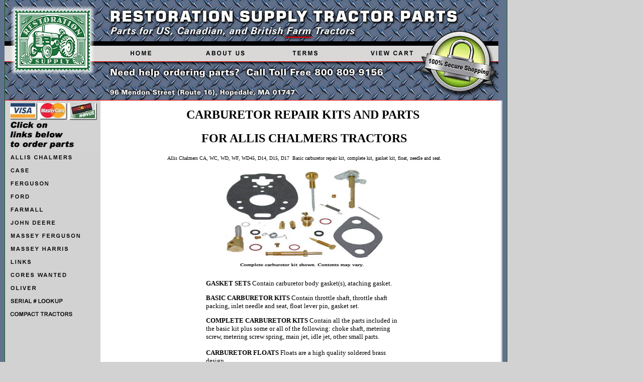

--- FILE ---
content_type: text/html
request_url: http://www.tractorpart.com/allis_chalmers_carb_kits_2.html
body_size: 3133
content:

<HTML>
<HEAD>
<meta name="keywords" content="Allis Chalmers CA,WC,WD,WF,WD45,D14,D15,D17, Basic carburetor repair kit, complete kit, gasket kit, float, needle and seat">
<meta http-equiv="Content-Language" content="en-us">
<META HTTP-EQUIV="Content-Type" CONTENT="text/html; charset=windows-1252">
<META NAME="Generator" CONTENT="Microsoft FrontPage 6.0">
<meta name="ProgId" content="FrontPage.Editor.Document">
<TITLE>Tractor Parts - Allis Chalmers Carburetor Repair Kits and Parts from 
Restoration Supply Tractor Parts </TITLE>
</HEAD>
<BODY STYLE="background-color: rgb(210,210,210); background-image: url('back.jpg')" TOPMARGIN=0 LEFTMARGIN=0 MARGINWIDTH=0 MARGINHEIGHT=0>
    <TABLE BORDER=0 CELLSPACING=0 CELLPADDING=0 WIDTH=1000 >
        <TR VALIGN=TOP ALIGN=LEFT>
            <TD HEIGHT=200 ALIGN=CENTER VALIGN=MIDDLE WIDTH=1000>
            <IMG ID="Picture57" HEIGHT=200 WIDTH=1000 SRC="top2.jpg" BORDER=0 USEMAP="#map0" alt="Restoration Supply "><MAP NAME="map0"><AREA SHAPE=RECT ALT="Restoration Supply Tractor Parts home" COORDS="226, 86, 336, 125" HREF="index.html"><AREA
                 SHAPE=RECT ALT="About Restoration Supply" COORDS="397, 84, 500, 126" HREF="About.html"><AREA SHAPE=RECT ALT="Restoration Supply Terms and Conditions Page" COORDS="549, 83, 666, 124" HREF="Terms.html"><AREA SHAPE=RECT ALT="View Your Shopping Cart" COORDS="723, 78, 837, 123" HREF="cart/cartit.cgi"></MAP></TD>
        </TR>
    </TABLE>
     <TABLE CELLPADDING=0 CELLSPACING=0 BORDER=0 WIDTH=727 NOF=LY>
        <TR VALIGN=TOP ALIGN=LEFT>
            <TD>
                <TABLE BORDER=0 CELLSPACING=0 CELLPADDING=0 WIDTH=200 NOF=LY>
                    <TR VALIGN=TOP ALIGN=LEFT>
                                            </TR>
                    <TR VALIGN=TOP ALIGN=LEFT>
                        <TD HEIGHT=100 ALIGN=CENTER VALIGN=MIDDLE WIDTH=200><A HREF="index.html">

                        <IMG ID="Picture88" HEIGHT=100 WIDTH=200 SRC="ClickOnLinksToOrder.jpg" BORDER=0 alt="Click on the links below to order parts"></A></TD>
                    </TR>     
                    <TR VALIGN=TOP ALIGN=LEFT>
                        <TD HEIGHT=26 ALIGN=CENTER VALIGN=MIDDLE WIDTH=200><A HREF="allis.htm">
                        <IMG ID="Picture58" HEIGHT=26 WIDTH=200 SRC="button.jpg" BORDER=0 alt="Allis Chalmers Antique Farm Tractor Parts"></A></TD>
                    </TR>                    
                    
                    <TR VALIGN=TOP ALIGN=LEFT>
                        <TD HEIGHT=26 ALIGN=CENTER VALIGN=MIDDLE WIDTH=200><A HREF="case.htm">
                        <IMG ID="Picture59" HEIGHT=26 WIDTH=200 SRC="button1.jpg" BORDER=0 alt="Case"></A></TD>
                    </TR>
                    <TR VALIGN=TOP ALIGN=LEFT>
                        <TD HEIGHT=26 ALIGN=CENTER VALIGN=MIDDLE WIDTH=200><A HREF="ferguson.htm">
                        <IMG ID="Picture60" HEIGHT=26 WIDTH=200 SRC="button2.jpg" BORDER=0 alt="Ferguson Antique Farm Tractor Parts"></A></TD>
                    </TR>
                    <TR VALIGN=TOP ALIGN=LEFT>
                        <TD HEIGHT=26 ALIGN=CENTER VALIGN=MIDDLE WIDTH=200><A HREF="ford.htm">
                        <IMG ID="Picture62" HEIGHT=26 WIDTH=200 SRC="button3.jpg" BORDER=0 alt="Ford Antique Farm Tractor Parts"></A></TD>
                    </TR>
                    <TR VALIGN=TOP ALIGN=LEFT>
                        <TD HEIGHT=26 ALIGN=CENTER VALIGN=MIDDLE WIDTH=200><A HREF="farmall.htm">
                        <IMG ID="Picture63" HEIGHT=26 WIDTH=200 SRC="button4.jpg" BORDER=0 alt="Farmall Antique Tractor Parts"></A></TD>
                    </TR>
                    <TR VALIGN=TOP ALIGN=LEFT>
                        <TD HEIGHT=26 ALIGN=CENTER VALIGN=MIDDLE WIDTH=200><A HREF="john_deere.htm">
                        <IMG ID="Picture64" HEIGHT=26 WIDTH=200 SRC="button5.jpg" BORDER=0 alt="John Deere 2 Cylinder Tractor Parts"></A></TD>
                    </TR>
                    <TR VALIGN=TOP ALIGN=LEFT>
                        <TD HEIGHT=26 ALIGN=CENTER VALIGN=MIDDLE WIDTH=200><A HREF="massey_ferguson.htm">
                        <IMG ID="Picture65" HEIGHT=26 WIDTH=200 SRC="button6.jpg" BORDER=0 alt="Massey Ferguson "></A></TD>
                    </TR>
                    <TR VALIGN=TOP ALIGN=LEFT>
                        <TD HEIGHT=26 ALIGN=CENTER VALIGN=MIDDLE WIDTH=200><A HREF="massey_harris.htm">
                        <IMG ID="Picture66" HEIGHT=26 WIDTH=200 SRC="button7.jpg" BORDER=0 alt="Massey Harris "></A></TD>
                    </TR>
                    <TR VALIGN=TOP ALIGN=LEFT>
                        <TD HEIGHT=26 ALIGN=CENTER VALIGN=MIDDLE WIDTH=192><A HREF="oliver.htm">
                        <IMG ID="Picture67" HEIGHT=26 WIDTH=200 SRC="button8.jpg" BORDER=0 alt=" Links Page"></A></TD>
                    </TR>
                    <TR VALIGN=TOP ALIGN=LEFT>
                        <TD HEIGHT=26 ALIGN=CENTER VALIGN=MIDDLE WIDTH=200><A HREF="cores.htm">
                        <IMG ID="Picture68" HEIGHT=26 WIDTH=200 SRC="button9.jpg" BORDER=0 alt="Cores Wanted"></A></TD>
                    </TR>
                  
                    <TR VALIGN=TOP ALIGN=LEFT>
                        <TD HEIGHT=26 ALIGN=CENTER VALIGN=MIDDLE WIDTH=200><A HREF="oliver_tractor_parts.htm">
                        <IMG ID="Picture70" HEIGHT=26 WIDTH=200 SRC="button10.jpg" BORDER=0 alt="Restoration Supply antique Oliver farm tractor parts"></A></TD>
                    </TR>

                    <TR VALIGN=TOP ALIGN=LEFT>
                        <TD HEIGHT=26 ALIGN=CENTER VALIGN=MIDDLE WIDTH=200><A HREF="tractor_parts_1.htm">
                        <IMG ID="Picture71" HEIGHT=26 WIDTH=200 SRC="button11.jpg" BORDER=0 alt=""></A></TD>
                    </TR>

                    <TR VALIGN=TOP ALIGN=LEFT>
                        <TD HEIGHT=26 ALIGN=CENTER VALIGN=MIDDLE WIDTH=200><A HREF="tractor_parts_2.htm">
                        <IMG ID="Picture72" HEIGHT=26 WIDTH=200 SRC="button12.jpg" BORDER=0 alt=""></A></TD>
                    </TR>

                    <TR VALIGN=TOP ALIGN=LEFT>
                        <TD HEIGHT=26 ALIGN=CENTER VALIGN=MIDDLE WIDTH=200><A HREF="tractor_parts_3.htm">
                        <IMG ID="Picture73" HEIGHT=26 WIDTH=200 SRC="button13.jpg" BORDER=0 alt=""></A></TD>
                    </TR>

                    <TR VALIGN=TOP ALIGN=LEFT>
                        <TD HEIGHT=26 ALIGN=CENTER VALIGN=MIDDLE WIDTH=200><A HREF="tractor_parts_4.htm">
                        <IMG ID="Picture74" HEIGHT=26 WIDTH=200 SRC="button14.jpg" BORDER=0 alt=""></A></TD>
                    </TR>
                    <TR VALIGN=TOP ALIGN=LEFT>
                        <TD HEIGHT=26 ALIGN=CENTER VALIGN=MIDDLE WIDTH=200><A HREF="tractor_parts_5.htm">
                        <IMG ID="Picture75" HEIGHT=26 WIDTH=200 SRC="button15.jpg" BORDER=0 alt=""></A></TD>
                    </TR>

                                    </TABLE>
            </TD>
            <TD>
                <TABLE BORDER=0 CELLSPACING=0 CELLPADDING=0 WIDTH=797 NOF=LY bgcolor="#FFFFFF" style="border-collapse: collapse" bordercolor="#111111">
                    <TR VALIGN=TOP ALIGN=LEFT>
                        <TD WIDTH=14 HEIGHT=15>
                        <IMG SRC="clearpixel.gif" WIDTH=14 HEIGHT=1 BORDER=0 alt="clear pixel"></TD>
                        <TD WIDTH=799>
                        <IMG SRC="clearpixel.gif" WIDTH=541 HEIGHT=1 BORDER=0 alt="Clear Pixel"></TD>
                    </TR>
                    <TR VALIGN=TOP ALIGN=LEFT>
                        <TD width="14">
                        <p></p>
                        <p></p>
                        <p></TD>
                        <TD WIDTH=779 CLASS="TextObject" STYLE=; bordercolor="#FFFFFF">

<h2 align="center"><b>CARBURETOR REPAIR KITS AND PARTS&nbsp; </b></h2>

<h2 align="center"><b>FOR ALLIS CHALMERS TRACTORS</b></h2>
<p align="center"><font face="Arial Narrow" size="1">Allis Chalmers CA, WC, WD, WF, WD45, D14, D15, D17&nbsp; 
Basic carburetor repair kit, complete kit, gasket kit, float, needle and seat.</font></p>
<p align="center">
<img border="0" src="carbkit.jpg" width="320" height="200"></p>
<form ACTION="cart/cartit.cgi" METHOD="POST">
  <center>
  <div ALIGN="center">
    <table WIDTH="400" CELLPADDING="3" CELLSPACING="1" BORDER="0">
      <tr>
        <td><font SIZE="2"><b>GASKET SETS </b>Contain carburetor body gasket(s), 
        ataching gasket.<b><p>BASIC CARBURETOR KITS</b> Contain throttle shaft, throttle 
        shaft packing, inlet needle and seat, float lever pin, gasket set.</p>
        <b>
        <p>COMPLETE CARBURETOR KITS</b> Contain all the parts included in the basic kit 
        plus some or all of the following: choke shaft, metering screw, metering 
        screw spring, main jet, idle jet, other small parts.</p>
        <b>
        <p>CARBURETOR FLOATS</b> Floats are a high quality soldered brass design.</font></td>
      </tr>
    </table>
  </div>
  <center>
  <div ALIGN="center">
    <table WIDTH="734" CELLPADDING="3" CELLSPACING="1" BORDER="1" bordercolordark="#000000" bordercolorlight="#666666">
      <tr>
        <th width="29">Buy</th>
        <th width="622">Description</th>
        <th width="53">Price</th>
      </tr>
      <tr>
        <td align="center" width="29">
        <input TYPE="TEXT" SIZE="3" MAXLENGTH="3" NAME="cartitqa_BK25V WC, WD, WF	9797, 10981A_26.00_1__" VALUE="0"></td>
        <td width="622">Allis Chalmers WC, WD, WF 9797, 10981A Basic Kit Part # BK25V </td>
        <td ALIGN="RIGHT" width="53"><font COLOR="#FF0000">$26.00</font></td>
      </tr>
      <tr>
        <td align="center" width="29">
        <input TYPE="TEXT" SIZE="3" MAXLENGTH="3" NAME="cartitqa_C525V WC, WD, WF	9797, 10981A  C525V	_39.00_1__" VALUE="0"></td>
        <td width="622">Allis Chalmers WC, WD, WF 9797, 10981A Complete Kit Part # C525V </td>
        <td ALIGN="RIGHT" width="53"><font COLOR="#FF0000">$39.00</font></td>
      </tr>
      <tr>
        <td align="center" width="29">
        <input TYPE="TEXT" SIZE="3" MAXLENGTH="3" NAME="cartitqa_CGK22 WC, WD, WF	9797, 10981A_6.75_1__" VALUE="0"></td>
        <td width="622">Allis Chalmers WC, WD, WF 9797, 10981A Gasket Kit Part # CGK22 </td>
        <td ALIGN="RIGHT" width="53"><font COLOR="#FF0000">$6.75</font></td>
      </tr>
      <tr>
        <td align="center" width="29">
        <input TYPE="TEXT" SIZE="3" MAXLENGTH="3" NAME="cartitqa_BK69 WC, WD, WF	9797, 10981A_7.50_1__" VALUE="0"></td>
        <td width="622">Allis Chalmers WC, WD, WF 9797, 10981A Needle and Seat Part # BK69 </td>
        <td ALIGN="RIGHT" width="53"><font COLOR="#FF0000">$7.50</font></td>
      </tr>
      <tr>
        <td align="center" width="29">
        <input TYPE="TEXT" SIZE="3" MAXLENGTH="3" NAME="cartitqa_CF152 WC, WD, WF	9797, 10981A  CF152	_22.00_1__" VALUE="0"></td>
        <td width="622">Allis Chalmers WC, WD, WF 9797, 10981A Float Part # CF152 </td>
        <td ALIGN="RIGHT" width="53"><font COLOR="#FF0000">$22.00</font></td>
      </tr>
      <tr>
        <td align="center" width="29">
        <input TYPE="TEXT" SIZE="3" MAXLENGTH="3" NAME="cartitqa_BK25V WC, WF	8979_26.00_1__" VALUE="0"></td>
        <td width="622">Allis Chalmers WC, WF 8979 Basic Kit Part # BK25V </td>
        <td ALIGN="RIGHT" width="53"><font COLOR="#FF0000">$26.00</font></td>
      </tr>
      <tr>
        <td align="center" width="29">
        <input TYPE="TEXT" SIZE="3" MAXLENGTH="3" NAME="cartitqa_C525AV WC, WF	8979_38.00_1__" VALUE="0"></td>
        <td width="622">Allis Chalmers WC, WF 8979 Complete Kit Part # C525AV </td>
        <td ALIGN="RIGHT" width="53"><font COLOR="#FF0000">$38.00</font></td>
      </tr>
      <tr>
        <td align="center" width="29">
        <input TYPE="TEXT" SIZE="3" MAXLENGTH="3" NAME="cartitqa_CGK22 WC, WF	8979 CGK22	_6.75_1__" VALUE="0"></td>
        <td width="622">Allis Chalmers WC, WF 8979 Gasket Kit Part # CGK22 </td>
        <td ALIGN="RIGHT" width="53"><font COLOR="#FF0000">$6.75</font></td>
      </tr>
      <tr>
        <td align="center" width="29">
        <input TYPE="TEXT" SIZE="3" MAXLENGTH="3" NAME="cartitqa_BK69 WC, WF	8979  BK69	_7.50_1__" VALUE="0"></td>
        <td width="622">Allis Chalmers WC, WF 8979 Needle and Seat Part # BK69 </td>
        <td ALIGN="RIGHT" width="53"><font COLOR="#FF0000">$7.50</font></td>
      </tr>
      <tr>
        <td align="center" width="29">
        <input TYPE="TEXT" SIZE="3" MAXLENGTH="3" NAME="cartitqa_CF152 WC, WF	8979 Float_22.00_1__" VALUE="0"></td>
        <td width="622">Allis Chalmers WC, WF 8979 Float Part # CF152 </td>
        <td ALIGN="RIGHT" width="53"><font COLOR="#FF0000">$22.00</font></td>
      </tr>
      <tr>
        <td align="center" width="29">
        <input TYPE="TEXT" SIZE="3" MAXLENGTH="3" NAME="cartitqa_CGK25 WC, WF	7078  CGK25	_6.75_1__" VALUE="0"></td>
        <td width="622">Allis Chalmers WC, WF 7078 Gasket Kit Part # CGK25 </td>
        <td ALIGN="RIGHT" width="53"><font COLOR="#FF0000">$6.75</font></td>
      </tr>
                  <tr>
        <td align="center" width="29">
        <input TYPE="TEXT" SIZE="3" MAXLENGTH="3" NAME="cartitqa_C527V WC, WD, WF	Carb TSX159, TSX422_36.00_1__" VALUE="0"></td>
        <td width="622">Allis Chalmers WC, WD, WF Carb # TSX159, TSX422 Complete Kit Part # C527V </td>
        <td ALIGN="RIGHT" width="53"><font COLOR="#FF0000">$36.00</font></td>
      </tr>
      <tr>
        <td align="center" width="29">
        <input TYPE="TEXT" SIZE="3" MAXLENGTH="3" NAME="cartitqa_CGK32 WC, WD, WF	Carb  TSX159, TSX422_6.75_1__" VALUE="0"></td>
        <td width="622">Allis Chalmers WC, WD, WF Carb # TSX159, TSX422 Gasket Kit Part # CGK32 </td>
        <td ALIGN="RIGHT" width="53"><font COLOR="#FF0000">$6.75</font></td>
      </tr>
      <tr>
        <td align="center" width="29">
        <input TYPE="TEXT" SIZE="3" MAXLENGTH="3" NAME="cartitqa_BK63 WC, WD, WF	Carb # TSX159, TSX422_6.75_1__" VALUE="0"></td>
        <td width="622">Allis Chalmers </span>WC, WD, WF Carb # TSX159, TSX422 Needle and Seat Part #BK63</td>
        <td ALIGN="RIGHT" width="53"><font COLOR="#FF0000">$6.75</font></td>
      </tr>
      <tr>
        <td align="center" width="29">
        <input TYPE="TEXT" SIZE="3" MAXLENGTH="3" NAME="cartitqa_BK95 WC, WD, WF	Carb TSX159, TSX422_22.00_1__" VALUE="0"></td>
        <td width="622">Allis Chalmers WC, WD, WF Carb # TSX159, TSX422 Float Part # BK95 </td>
        <td ALIGN="RIGHT" width="53"><font COLOR="#FF0000">$22.00</font></td>
      </tr>
      <      <tr>
        <td align="center" width="29">
        <input TYPE="TEXT" SIZE="3" MAXLENGTH="3" NAME="cartitqa_BK28 WD45, D17	Carb #TSX464, TSX773_26.00_1__" VALUE="0"></td>
        <td width="622">Allis Chalmers WD45, D17 Carb #TSX464, TSX773 Basic Kit Part # BK28 </td>
        <td ALIGN="RIGHT" width="53"><font COLOR="#FF0000">$26.00</font></td>
      </tr>
      <tr>
        <td align="center" width="29">
        <input TYPE="TEXT" SIZE="3" MAXLENGTH="3" NAME="cartitqa_C528V WD45, D17	Carb #TSX464, TSX773_36.00_1__" VALUE="0"></td>
        <td width="622">Allis Chalmers WD45, D17 Carb #TSX464, TSX773 Complete Kit Part # C528V </td>
        <td ALIGN="RIGHT" width="53"><font COLOR="#FF0000">$36.00</font></td>
      </tr>
      <tr>
        <td align="center" width="29">
        <input TYPE="TEXT" SIZE="3" MAXLENGTH="3" NAME="cartitqa_CGK34 WD45, D17 Carb #TSX464, TSX773_6.75_1__" VALUE="0"></td>
        <td width="622">Allis Chalmers WD45, D17 Carb #TSX464, TSX773 Gasket Kit Part # CGK34</td>
        <td ALIGN="RIGHT" width="53"><font COLOR="#FF0000">$6.75</font></td>
      </tr>
      <tr>
        <td align="center" width="29">
        <input TYPE="TEXT" SIZE="3" MAXLENGTH="3" NAME="cartitqa_BK63 WD45, D17	Carb #TSX464, TSX773_6.75_1__" VALUE="0"></td>
        <td width="622">Allis Chalmers WD45, D17 Carb #TSX464, TSX773 Needle and Seat Part # BK63 </td>
        <td ALIGN="RIGHT" width="53"><font COLOR="#FF0000">$6.75</font></td>
      </tr>
      <tr>
        <td align="center" width="29">
        <input TYPE="TEXT" SIZE="3" MAXLENGTH="3" NAME="cartitqa_BK60 WD45, D17	Carb TSX464, TSX773_22.00_1__" VALUE="0"></td>
        <td width="622">Allis Chalmers WD45, D17 Carb #TSX464, TSX773 Float Part # BK95 </td>
        <td ALIGN="RIGHT" width="53"><font COLOR="#FF0000">$22.00</font></td>
      </tr>
      <tr>
        <td align="center" width="29">
        <input TYPE="TEXT" SIZE="3" MAXLENGTH="3" NAME="cartitqa_BK28A WD45, D17	Carb 11588_32.00_1__" VALUE="0"></td>
        <td width="622">Allis Chalmers WD45, D17 Carb#11588 Basic Kit Part # BK28A </td>
        <td ALIGN="RIGHT" width="53"><font COLOR="#FF0000">$32.00</font></td>
      </tr>
      <tr>
        <td align="center" width="29">
        <input TYPE="TEXT" SIZE="3" MAXLENGTH="3" NAME="cartitqa_CGK34A WD45, D17	Carb 11588_6.75_1__" VALUE="0"></td>
        <td width="622">Allis Chalmers WD45, D17 Carb# 11588 Gasket Kit Part # CGK34A </td>
        <td ALIGN="RIGHT" width="53"><font COLOR="#FF0000">$6.00</font></td>
      </tr>
      <tr>
        <td align="center" width="29">
        <input TYPE="TEXT" SIZE="3" MAXLENGTH="3" NAME="cartitqa_BK69 WD45, D17	Carb 11588_7.50_1__" VALUE="0"></td>
        <td width="622">Allis Chalmers WD45, D17 Carb# 11588 Needle and Seat Part # BK69 </td>
        <td ALIGN="RIGHT" width="53"><font COLOR="#FF0000">$7.50</font></td>
      </tr>
      <tr>
        <td align="center" width="29">
        <input TYPE="TEXT" SIZE="3" MAXLENGTH="3" NAME="cartitqa_CF152 WD45, D17	Carb 11588_22.00_1__" VALUE="0"></td>
        <td width="622">Allis Chalmers WD45, D17 Carb#11588 Float Part # CF152 </td>
        <td ALIGN="RIGHT" width="53"><font COLOR="#FF0000">$22.00</font></td>
      </tr>
      <tr>
        <td align="center" width="29">
        <input TYPE="TEXT" SIZE="3" MAXLENGTH="3" NAME="cartitqa_BK29V CA	Carb 11141, 11142_26.00_1__" VALUE="0"></td>
        <td width="622">Allis Chalmers CA Carb #11141, 11142 Basic Kit Part # BK29V </td>
        <td ALIGN="RIGHT" width="53"><font COLOR="#FF0000">$26.00</font></td>
      </tr>
      <tr>
        <td align="center" width="29">
        <input TYPE="TEXT" SIZE="3" MAXLENGTH="3" NAME="cartitqa_C529V CA	Carb 11141, 11142_36.00_1__" VALUE="0"></td>
        <td width="622">Allis Chalmers CA Carb #11141, 11142 Complete Kit Part # C529V </td>
        <td ALIGN="RIGHT" width="53"><font COLOR="#FF0000">$36.00</font></td>
      </tr>
      <tr>
        <td align="center" width="29">
        <input TYPE="TEXT" SIZE="3" MAXLENGTH="3" NAME="cartitqa_CGK23 CA	Carb #11141, 11142  CGK23	_6.75_1__" VALUE="0"></td>
        <td width="622">Allis Chalmers CA Carb #11141, 11142 Gasket Kit Part # CGK23 </td>
        <td ALIGN="RIGHT" width="53"><font COLOR="#FF0000">$6.75</font></td>
      </tr>
      <tr>
        <td align="center" width="29">
        <input TYPE="TEXT" SIZE="3" MAXLENGTH="3" NAME="cartitqa_BK69 CA	Carb 11141, 11142_7.50_1__" VALUE="0"></td>
        <td width="622">Allis Chalmers CA Carb #11141, 11142 Needle and Seat Part # BK69 </td>
        <td ALIGN="RIGHT" width="53"><font COLOR="#FF0000">$7.50</font></td>
      </tr>
      <tr>
        <td align="center" width="29">
        <input TYPE="TEXT" SIZE="3" MAXLENGTH="3" NAME="cartitqa_CF152 CA	Carb 11141, 11142_22.00_1__" VALUE="0"></td>
        <td width="622">Allis Chalmers CA Carb #11141, 11142 Float Part # CF152 </td>
        <td ALIGN="RIGHT" width="53"><font COLOR="#FF0000">$22.00</font></td>
      </tr>
      <tr>
        <td align="center" width="29">
        <input TYPE="TEXT" SIZE="3" MAXLENGTH="3" NAME="cartitqa_BK310 CA, D14, D15	Carb TSX670, TSX701, TSX815_32.00_1__" VALUE="0"></td>
        <td width="622">Allis Chalmers CA, D14, D15 Carb #TSX670, TSX701, TSX815 Basic Kit Part # BK310 </td>
        <td ALIGN="RIGHT" width="53"><font COLOR="#FF0000">$32.00</font></td>
      </tr>
      <tr>
        <td align="center" width="29">
        <input TYPE="TEXT" SIZE="3" MAXLENGTH="3" NAME="cartitqa_BK63 CA, D14, D15	Carb TSX670, TSX701, TSX815_6.75_1__" VALUE="0"></td>
        <td width="622">Allis Chalmers CA, D14, D15 Carb #TSX670, TSX701, TSX815 Needle and Seat Part # BK63 </td>
        <td ALIGN="RIGHT" width="53"><font COLOR="#FF0000">$6.75</font></td>
      </tr>
      <tr>
        <td align="center" width="29">
        <input TYPE="TEXT" SIZE="3" MAXLENGTH="3" NAME="cartitqa_BK95 CA, D14, D15	Carb TSX670, TSX701, TSX815_22.00_1__" VALUE="0"></td>
        <td width="622">Allis Chalmers CA, D14, D15 Carb #TSX670, TSX701, TSX815 Float Part # BK95 </td>
        <td ALIGN="RIGHT" width="53"><font COLOR="#FF0000">$22.00</font></td>
      </tr>
    </table>
  </div>
  </center>
  <p ALIGN="CENTER"><input TYPE="SUBMIT" VALUE="Order!"></p>
  </center>
</form>
<p></p>
<center>
<p>
<p align="center"><font face="Arial Narrow" size="1">Allis 
Chalmers CA, WC, WD, WF, WD45, D14, D15, D17&nbsp; Basic carburetor repair kit, complete 
kit, gasket kit, float, needle and seat.</font></p>
<p>
&nbsp;</p>
<p>
&nbsp;</p>
                            <SPAN STYLE="font-family: Arial, Helvetica, Univers, 'Zurich BT', sans-serif; font-size: x-small;">

<font face="Trebuchet MS, Arial, Helvetica">
<p align="center"><span style="font-size: 7.5pt; font-family: Times New Roman">
Copyright © 2004, 2005<br>
Restoration Supply Tractor Parts<br>
&nbsp;All rights reserved</span></p>
</font>
</span>
<p>
&nbsp;</p>
</center>
<p></p>
<p>&nbsp;</p>
<p>&nbsp;</p>

							<P> 
<br>
                        </TD>
                    </TR>
                </TABLE>
            </TD>
        </TR>
    </TABLE>
</BODY>
</HTML>